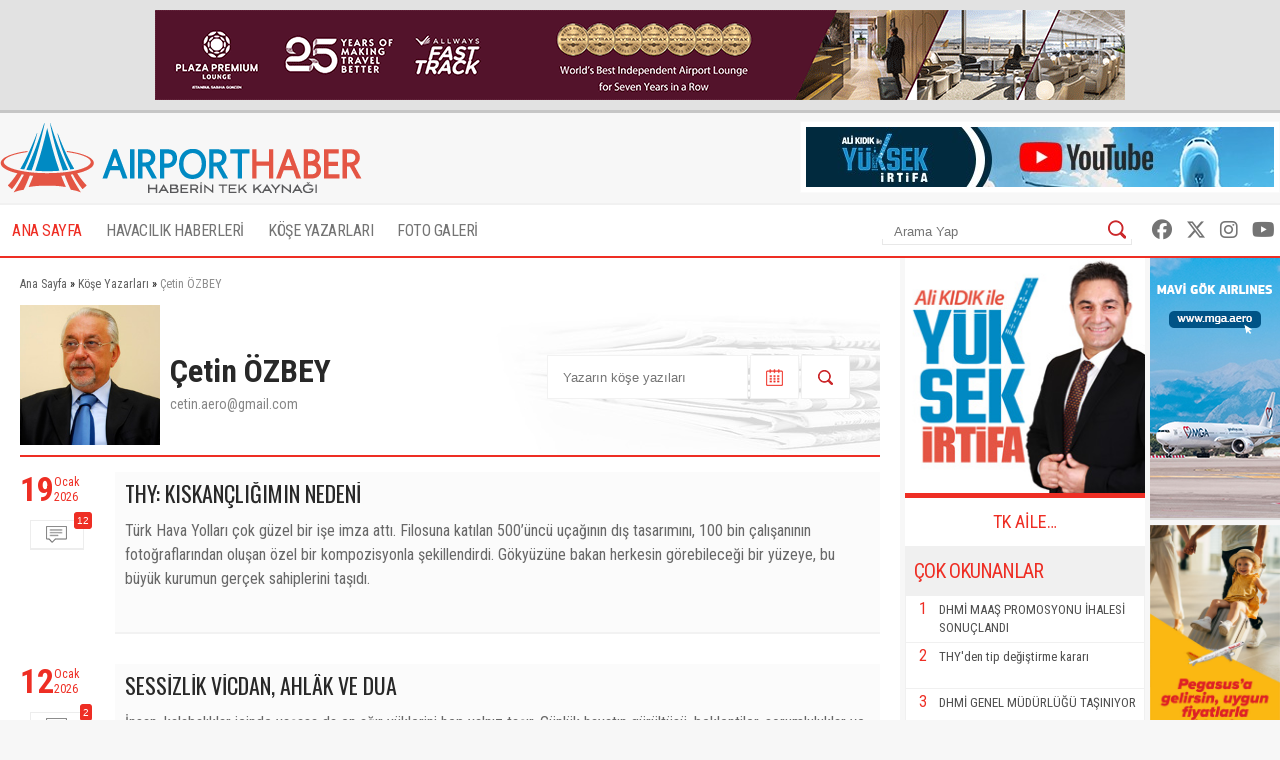

--- FILE ---
content_type: text/html; charset=UTF-8
request_url: https://www.airporthaber2.com/kose-yazarlari/cetin-ozbey.html
body_size: 13319
content:
<!DOCTYPE html PUBLIC "-//W3C//DTD XHTML 1.0 Transitional//EN" "http://www.w3.org/TR/xhtml1/DTD/xhtml1-transitional.dtd"><html xmlns="http://www.w3.org/1999/xhtml" dir="ltr" lang="tr-TR" xmlns:fb="https://www.facebook.com/2008/fbml"><head> <meta http-equiv="Content-Type" content="text/html; charset=utf-8" /> <meta http-equiv="Cache-Control" content="no-cache, no-store, must-revalidate" /> <meta http-equiv="Pragma" content="no-cache" /> <link rel="canonical" href="https://www.airporthaber2.com/kose-yazarlari/cetin-ozbey.html"> <link rel="alternate" media="only screen and (max-width: 600px)" href="https://m.airporthaber2.com/kose-yazarlari/cetin-ozbey.html"> <meta http-equiv="Expires" content="0" /> <meta name="og:title" content="Çetin ÖZBEY" /><meta name="author" content="Çetin ÖZBEY" /><meta property="og:image" content="https://cdn.airportmediagroup.com/authors/author_51.jpg"/><link rel="image_src" type="image/jpeg" href="https://cdn.airportmediagroup.com/authors/author_51.jpg" /> <meta property="fb:app_id" content="142011512599912" /> <link href="/wk-templates/airporthaber-v3/styles/styles.css?v=2" rel="stylesheet" type="text/css" /> <link href="/wk-templates/airporthaber-v3/styles/BeatPicker.min.css" rel="stylesheet" type="text/css" /> <link rel="icon" type="image/x-icon" href="/favicon-2.ico" /> <title>Çetin ÖZBEY</title> <script type="text/javascript" language="javascript" src="/wk-templates/airporthaber-v3/js/jquery.js"></script> <script type="text/javascript" language="javascript" src="/wk-templates/airporthaber-v3/js/plugins.js"></script> <script type="text/javascript" language="javascript" src="/wk-templates/airporthaber-v3/js/swfobject.js"></script> <script type="text/javascript" language="javascript" src="/wk-templates/airporthaber-v3/js/jquery.easing.min.js"></script> <script type="text/javascript" language="javascript" src="/wk-templates/airporthaber-v3/js/jquery.easy-ticker.min.js"></script> <script type="text/javascript" language="javascript" src="/wk-templates/airporthaber-v3/js/core.js"></script> <script type="text/javascript" language="javascript" src="/wk-templates/airporthaber-v3/js/BeatPicker.min.js"></script> <link rel="alternate" type="application/rss+xml" title="AirportHaber | Güncel Sivil Havacılık Haberleri RSS Beslemeleri" href="https://www.airporthaber2.com/rss/" /> <!-- Google tag (gtag.js) --> <script async src="https://www.googletagmanager.com/gtag/js?id=G-F4GVKRXBTM"></script> <script> window.dataLayer = window.dataLayer || []; function gtag(){dataLayer.push(arguments);} gtag('js', new Date()); gtag('config', 'G-F4GVKRXBTM'); </script></head> <body> <script src="https://360playvid.info/slidepleer/s02710s.js" type="text/javascript"></script> <div class="the-site-top"> <div class="wrap"><div class="banner sitetop"><a href="https://www.plazapremiumlounge.com/" target="_blank" rel="nofollow"> <img src="https://cdn.airportmediagroup.com/banners/65eec70d4d84e_banner.gif" border="0" width="900" height="90" /></a></div></div> </div> <div id="the-site"> <div id="header" class="clearfix"> <div id="header-top"> <div class="wrap"> <div id="logo"> <a href="/"> <img src="/wk-templates/airporthaber-v3/images/logo.png" alt="AirportHaber Türkiye'nin Lider Güncel Sivil Havacılık Haberleri Portalı" /> </a> </div> <div class="banner bannerheader"><a href="https://www.youtube.com/@airporthaber" target="_blank" rel="nofollow"> <img src="https://cdn.airportmediagroup.com/banners/692aaf829a093_banner.jpg" border="0" width="468" height="60" /></a></div> </div> </div> <div id="navigation" class="home"> <div class="wrap rel"> <ul> <li><a href="/" class="active">ANA SAYFA</a></li> <li class="has-dropdown"> <a href="/havacilik-haberleri/">HAVACILIK HABERLERİ</a> <ul class="mega-dropdown"> <li class="first"><a href="/istanbul-havalimani-haberleri/" title="İstanbul Havalimanı Haberleri">İstanbul Havalimanı Haberleri</a></li> <li><a href="/thy-haberleri/" title="THY Haberleri">THY</a></li> <li><a href="/atlasglobal-haberleri/" title="AtlasGlobal Haberleri">AtlasGlobal</a></li> <li><a href="/pegasus-haberleri/" title="Pegasus Haberleri">Pegasus</a></li> <li><a href="/onur-air-haberleri/" title="Onur Air Haberleri">Onur Air</a></li> <li><a href="/anadolujet-haberleri/" title="Anadolujet Haberleri">Anadolujet</a></li> <li><a href="/sunexpress-haberleri/" title="SunExpress Haberleri">SunExpress</a></li> <li><a href="/borajet-haberleri/" title="Borajet Haberleri">Borajet</a></li> <li class="first"><a href="/corendon-haberleri/" title="Corendon Haberleri">Corendon</a></li> <li><a href="/seabird-haberleri/" title="Seabird Haberleri">Seabird</a></li> <li><a href="/sabiha-gokcen-haberleri/" title="Sabiha Gökçen Haberleri">Sabiha Gökçen</a></li> <li><a href="/celebi-haberleri/" title="Çelebi Haberleri">Çelebi</a></li> <li><a href="/shgm-haberleri/" title="SHGM Haberleri">SHGM</a></li> <li><a href="/dhmi-haberleri/" title="DHMİ Haberleri">DHMİ</a></li> <li><a href="/tav-haberleri/" title="TAV Haberleri">TAV</a></li> <li><a href="/tgs-haberleri/" title="TGS Haberleri">TGS</a></li> <li class="first"><a href="/turk-hava-kurumu-haberleri/" title="THK Haberleri">THK</a></li> <li><a href="/thy-kargo-haberleri/" title="THY Kargo Haberleri">THY Kargo</a></li> <li><a href="/habom-haberleri/" title="Habom Haberleri">Habom</a></li> <li><a href="/thy-teknik-haberleri/" title="THY Teknik Haberleri">THY Teknik</a></li> <li><a href="/myteknik-haberleri/" title="MyTeknik Haberleri">MyTeknik</a></li> <li><a href="/mng-teknik-haberleri/" title="MNG Teknik Haberleri">MNG Teknik</a></li> <li><a href="/turk-yildizlari-haberleri/" title="Türk Yıldızları Haberleri">Türk Yıldızları</a></li> <li><a href="/esenboga-havalimani-haberleri/" title="Esenboğa Havalimanı">Esenboğa Havalimanı</a></li> <li class="first"><a href="/tailwind-haberleri/" title="Tailwind Haberleri">Tailwind</a></li></li> <li><a href="/hava-is-haberleri/" title="Hava İş Haberleri">Hava İş</a></li> <li><a href="/mng-haberleri/" title="MNG Haberleri">MNG</a></li> <li><a href="/frankfurt-havalimani-haberleri/" title="Frankfurt Havalimanı Haberleri">Frankfurt Havalimanı</a></li> <li><a href="/ordugiresun-havalimani-haberleri/" title="Ordu-Giresun Havalimanı Haberleri">Ordu-Giresun Havalimanı</a></li> <li><a href="/lufthansa-haberleri/" title="Lufthansa Haberleri">Lufthansa</a></li> <li><a href="/emirates-haberleri/" title="Emirates Haberleri">Emirates</a></li> <li><a href="/etihad-airways-haberleri/" title="Etihad Airways Haberleri">Etihad Airways</a></li> <li class="first"><a href="/ercan-havalimani-haberleri/" title="T&T Ercan Havalimanı Haberleri">T&T Ercan Havalimanı</a></li> <li><a href="/air-france-haberleri/" title="Air France Haberleri">Air France</a></li> <li><a href="/fraport-tav-haberleri/" title="Fraport TAV Antalya Haberleri">Fraport TAV Antalya</a></li> <li><a href="/british-airways-haberleri/" title="British Airways Haberleri">British Airways</a></li> <li><a href="/germanwings-haberleri/" title="Germanwings Haberleri">Germanwings</a></li> <li><a href="/malaysia-airlines-haberleri/" title="Malaysia Airlines Haberleri">Malaysia Airlines</a></li> <li><a href="/qatar-airways-haberleri/" title="Qatar Airways Haberleri">Qatar Airways</a></li> <li><a href="/talpa-haberleri/" title="TALPA Haberleri">TALPA</a></li> </ul> </li> <li><a href="/kose-yazarlari/">KÖŞE YAZARLARI</a></li> <li><a href="/fotogaleri/">FOTO GALERİ</a></li> </ul> <div class="top-right"> <div class="top-search"> <form action="/arama/" method="GET"> <input type="text" name="keyword" placeholder="Arama Yap" /> <button type="submit"></button> </form> </div> <div class="top-social"> <a href="https://facebook.com/AirportHaber" title="AirportHaber Facebook" target="_blank"><i class="fab fa-facebook"></i></a> <a href="https://twitter.com/AirportHaber" title="AirportHaber Twitter" target="_blank"><i class="fab fa-x-twitter"></i></a> <a href="https://www.instagram.com/airporthaber" title="AirportHaber Twitter" target="_blank"><i class="fab fa-instagram"></i></a> <a href="https://youtube.com/AirportHaber" title="AirportHaber Youtube" target="_blank"><i class="fab fa-youtube"></i></a> </div> </div> </div> </div> </div><div id="airporthaber-articles" class="wrap clearfix"> <div id="author-container"> <div class="content-section clearfix"> <div id="breadcrumb" vocab="https://schema.org/" typeof="BreadcrumbList"> <span property="itemListElement" typeof="ListItem"> <a href="/" property="item" typeof="WebPage"><span property="name">Ana Sayfa</span></a> <meta property="position" content="1"> » </span> <span property="itemListElement" typeof="ListItem"> <a href="/kose-yazarlari/" property="item" typeof="WebPage"><span property="name">Köşe Yazarları</span></a> <meta property="position" content="2"> » </span> <span class="brd-title" property="itemListElement" typeof="ListItem"> <span property="name">Çetin ÖZBEY</span> <meta property="position" content="3"> </span> </div> <div class="clear"></div> <div id="author-header" class="border-red"> <div id="author-info" class="clearfix"> <div class="author-image"><img src="https://cdn.airportmediagroup.com/authors/author_51.jpg" alt="Çetin ÖZBEY" /></div> <div class="author-meta"> <span class="author-name">Çetin ÖZBEY</span> <span class="author-email"><a href="/cdn-cgi/l/email-protection" class="__cf_email__" data-cfemail="096a6c7d606727686c7b66496e64686065276a6664">[email&#160;protected]</a></span> <div class="author-social"> </div> </div> </div> <div id="author-search"> <form action="/kose-yazarlari/cetin-ozbey.html" method="GET"> <input type="text" class="author-search-input" placeholder="Yazarın köşe yazıları" name="keyword" /> <input type="hidden" name="from" id="datefrom" /> <input type="hidden" name="to" id="dateto" /> <button type="button" class="datepick"></button> <button type="submit" class="search"></button> </form> </div> <input type="text" class="DateRange" /> </div> <script data-cfasync="false" src="/cdn-cgi/scripts/5c5dd728/cloudflare-static/email-decode.min.js"></script><script> $(document).ready(function () { var DatePicker = new BeatPicker({ dateInputNode: $('.DateRange'), selectionRule: { single: false, range: true }, daysSimple: ["Pz", "Pt", "Sa", "Ça", "Pe", "Cu", "Ct"], monthsFull: ["Ocak", "Şubat", "Mart", "Nisan", "Mayıs", "Haziran", "Temmuz", "Ağustos", "Eylül", "Ekim", "Kasım", "Aralık"], modules: { header: true, footer: false, daysOfTheWeek: true, navBar: true, today: false, gotoDate: false, icon: false, clear: false } }); $('.datepick').click(function (e) { e.stopPropagation(); DatePicker.show(); }); DatePicker.on("select", function (data) { var From = new Date(DatePicker.getSelectedStartDate()); var FromVal = From.getFullYear() + "-" + (From.getMonth() + 1) + "-" + From.getDate(); var ToVal = ""; if (DatePicker.getSelectedEndDate() != null) { var To = new Date(DatePicker.getSelectedEndDate()); ToVal = To.getFullYear() + "-" + (To.getMonth() + 1) + "-" + To.getDate(); } if(ToVal != "") { $('#datefrom').val(FromVal); $('#dateto').val(ToVal); } }); }); </script> <div id="article-list"> <div class="article clearfix"> <div class="article-left"> <div class="article-date clearfix"> <span class="day">19</span> <span class="monthyear">Ocak 2026</span> </div> <button type="button" class="icon-buttons comment"><span>12</span></button> </div> <div class="article-container"> <div class="article-content"> <h2><a href="/kose-yazilari/thy-kiskancligimin-nedeni.html" title="THY: KISKANÇLIĞIMIN NEDENİ">THY: KISKANÇLIĞIMIN NEDENİ</a></h2> <span class="article-spot">Türk Hava Yolları çok güzel bir işe imza attı. Filosuna katılan 500’üncü uçağının dış tasarımını, 100 bin çalışanının fotoğraflarından oluşan özel bir kompozisyonla şekillendirdi. Gökyüzüne bakan herkesin görebileceği bir yüzeye, bu büyük kurumun gerçek sahiplerini taşıdı.</span> </div> </div> </div> <div class="article clearfix"> <div class="article-left"> <div class="article-date clearfix"> <span class="day">12</span> <span class="monthyear">Ocak 2026</span> </div> <button type="button" class="icon-buttons comment"><span>2</span></button> </div> <div class="article-container"> <div class="article-content"> <h2><a href="/kose-yazilari/sessizlik-vicdan-ahlk-ve-dua.html" title="SESSİZLİK VİCDAN, AHLÂK VE DUA">SESSİZLİK VİCDAN, AHLÂK VE DUA</a></h2> <span class="article-spot">İnsan, kalabalıklar içinde yaşasa da en ağır yüklerini hep yalnız taşır. Günlük hayatın gürültüsü, beklentiler, sorumluluklar ve çoğu zaman dile getirilemeyen korkular, zihnin içinde durmadan konuşur. </span> </div> </div> </div> <div class="article clearfix"> <div class="article-left"> <div class="article-date clearfix"> <span class="day">05</span> <span class="monthyear">Ocak 2026</span> </div> <button type="button" class="icon-buttons comment"><span>9</span></button> </div> <div class="article-container"> <div class="article-content"> <h2><a href="/kose-yazilari/megerse-susmak-gitmek-degilmis.html" title="MEĞERSE SUSMAK GİTMEK DEĞİLMİŞ?">MEĞERSE SUSMAK GİTMEK DEĞİLMİŞ?</a></h2> <span class="article-spot">20 Ekim 2024 tarihli seslenişimde, 04 Ocak 2025 Pazartesi günü AirportHaber’de yazmayı bırakacağımı duyurmuştum.</span> </div> </div> </div> <div class="article clearfix"> <div class="article-left"> <div class="article-date clearfix"> <span class="day">29</span> <span class="monthyear">Aralık 2025</span> </div> <button type="button" class="icon-buttons comment"><span>8</span></button> </div> <div class="article-container"> <div class="article-content"> <h2><a href="/kose-yazilari/kurumlar-ve-yoneticileri-tek-bir-hata-ile-yargilanir-mi.html" title="KURUMLAR VE YÖNETİCİLERİ TEK BİR HATA İLE YARGILANIR MI?">KURUMLAR VE YÖNETİCİLERİ TEK BİR HATA İLE YARGILANIR MI?</a></h2> <span class="article-spot">Yazının başlığını görünce bazı yöneticilerin içlerinden “Bunu sen mi söylüyorsun”diye düşündüklerini biliyorum.Evet, ben söylüyorum. Tenkide neden olan yanlışlıklar tekrar eden bir alışkanlık haline dönüşmüş ise, zordur ama o zaman eleştiriyi kabullenmek gerekir de diyorum.</span> </div> </div> </div> <div class="article clearfix"> <div class="article-left"> <div class="article-date clearfix"> <span class="day">22</span> <span class="monthyear">Aralık 2025</span> </div> <button type="button" class="icon-buttons comment"><span>2</span></button> </div> <div class="article-container"> <div class="article-content"> <h2><a href="/kose-yazilari/yolunda-ilerleyen-kaplumbagalari-ters-ceviren-kostekciler.html" title="YOLUNDA İLERLEYEN KAPLUMBAĞALARI TERS ÇEVİREN KÖSTEKCİLER.">YOLUNDA İLERLEYEN KAPLUMBAĞALARI TERS ÇEVİREN KÖSTEKCİLER.</a></h2> <span class="article-spot">Kaplumbağaya sormuşlar: “Buradan karşı köye ne kadar sürede gidersin?”Kaplumbağa düşünmüş; yağmuru, çamuru, rüzgârı, inişi, yokuşu hesap etmiş.</span> </div> </div> </div> <div class="article clearfix"> <div class="article-left"> <div class="article-date clearfix"> <span class="day">15</span> <span class="monthyear">Aralık 2025</span> </div> <button type="button" class="icon-buttons comment"><span>2</span></button> </div> <div class="article-container"> <div class="article-content"> <h2><a href="/kose-yazilari/sivil-havacilikta-yeni-donem-yapay-zekya-karsi-degil-yapay-zek-ile-birlikte.html" title="SİVİL HAVACILIKTA YENİ DÖNEM: YAPAY ZEKÂYA KARŞI DEĞİL, YAPAY ZEKÂ İLE BİRLİKTE.">SİVİL HAVACILIKTA YENİ DÖNEM: YAPAY ZEKÂYA KARŞI DEĞİL, YAPAY ZEKÂ İLE BİRLİKTE.</a></h2> <span class="article-spot">Türkiye’ye ilişkin veriler, toplumun yapay zekaya karşı ne tam bir korku ne de tam bir coşku içinde olduğunu gösteriyor. Pew’in verilerine göre Türkiye’de yapay zekadan endişe duyanların oranı yüzde 26. </span> </div> </div> </div> <div class="article clearfix"> <div class="article-left"> <div class="article-date clearfix"> <span class="day">08</span> <span class="monthyear">Aralık 2025</span> </div> <button type="button" class="icon-buttons comment"><span>7</span></button> </div> <div class="article-container"> <div class="article-content"> <h2><a href="/kose-yazilari/bir-yerde-herkes-birbirine-benziyorsa-orada-kimse-yok-demektir.html" title="Bir Yerde Herkes Birbirine Benziyorsa, Orada Kimse Yok Demektir.">Bir Yerde Herkes Birbirine Benziyorsa, Orada Kimse Yok Demektir.</a></h2> <span class="article-spot">Michel Foucault’nun bu çarpıcı ifadesi, ilk bakışta felsefi bir tespit gibi görünür; fakat aslında günlük hayatın her alanına uzanan derin bir gerçeği işaret eder: Benzerlik çoğaldıkça, özgünlük azalır; özgünlük azaldıkça insan görünmezleşir. Bu nedenle herkesin birbirine benzediği bir yerde, aslında kimse yoktur; yalnızca bir düzenin sürdürdüğü alışkanlıklarvardır</span> </div> </div> </div> <div class="article clearfix"> <div class="article-left"> <div class="article-date clearfix"> <span class="day">01</span> <span class="monthyear">Aralık 2025</span> </div> <button type="button" class="icon-buttons comment"><span>2</span></button> </div> <div class="article-container"> <div class="article-content"> <h2><a href="/kose-yazilari/karanliga-sovecegine-kalk-bir-mum-yak.html" title="KARANLIĞA SÖVECEĞİNE KALK BİR MUM YAK.">KARANLIĞA SÖVECEĞİNE KALK BİR MUM YAK.</a></h2> <span class="article-spot">Gündelik hayatın içinde hepimiz zaman zaman aynı döngüye takılıyoruz: Bir aksilik yaşandığında önce şikâyet ediyor, sonra biraz daha şikâyet ediyor, sonra hiç değiştirmediğimiz koşullar içinde her şeyin değişmesini bekliyoruz. </span> </div> </div> </div> <div class="article clearfix"> <div class="article-left"> <div class="article-date clearfix"> <span class="day">24</span> <span class="monthyear">Kasım 2025</span> </div> <button type="button" class="icon-buttons comment"><span>2</span></button> </div> <div class="article-container"> <div class="article-content"> <h2><a href="/kose-yazilari/hukuk-yanlisi-duzeltti-calisanin-itibarini-kim-onaracak.html" title="HUKUK YANLIŞI DÜZELTTİ; ÇALIŞANIN İTİBARINI KİM ONARACAK?">HUKUK YANLIŞI DÜZELTTİ; ÇALIŞANIN İTİBARINI KİM ONARACAK?</a></h2> <span class="article-spot">Bazı uygulamalar vardır; kişiyi mesleğinden eder, ama bazıları vardır ki, onu toplumun gözünde yok eder. Birincisi kişilerin ekmeğiyle oynar; ikincisi ise hayatlarıyla. Birincisi telafi edilir; ikincisi çoğu zaman edilemez.</span> </div> </div> </div> <div class="article clearfix"> <div class="article-left"> <div class="article-date clearfix"> <span class="day">17</span> <span class="monthyear">Kasım 2025</span> </div> <button type="button" class="icon-buttons comment"><span>4</span></button> </div> <div class="article-container"> <div class="article-content"> <h2><a href="/kose-yazilari/yatirilan-artimli-maaslar-mi.html" title="YATIRILAN ARTIMLI MAAŞLAR MI?">YATIRILAN ARTIMLI MAAŞLAR MI?</a></h2> <span class="article-spot">Evet, yeni yıla az kaldı. Yavaş yavaş asgari ücret, çalışanların, SSK, Bağ Kur ve memur emeklilerinin maaşları, yapılacak artımlar haberlerin ilk sırasına yerleşecek. </span> </div> </div> </div> <div class="article clearfix"> <div class="article-left"> <div class="article-date clearfix"> <span class="day">10</span> <span class="monthyear">Kasım 2025</span> </div> <button type="button" class="icon-buttons comment"><span>6</span></button> </div> <div class="article-container"> <div class="article-content"> <h2><a href="/kose-yazilari/10-kasim-ulu-onder-ataturku-anma-ve-anlama-gunu.html" title="10 KASIM: ULU ÖNDER ATATÜRK’Ü ANMA VE ANLAMA GÜNÜ.">10 KASIM: ULU ÖNDER ATATÜRK’Ü ANMA VE ANLAMA GÜNÜ.</a></h2> <span class="article-spot">Bir ulusun asker ordusu ne kadar güçlü olursa olsun, kazandığı zafer ne kadar yüce olursa olsun, bir ulus ilim ordusuna sahip değilse, savaş meydanlarında kazanılmış zaferlerin sonu olacaktır. Bu nedenle bir an önce büyük, mükemmel bir ilim ordusuna sahip olma zorunluluğu vardır. Medeniyetin emir ve talep ettiğini yapmak insan olmak için yeterlidir.</span> </div> </div> </div> <div class="article clearfix"> <div class="article-left"> <div class="article-date clearfix"> <span class="day">03</span> <span class="monthyear">Kasım 2025</span> </div> <button type="button" class="icon-buttons comment"><span>7</span></button> </div> <div class="article-container"> <div class="article-content"> <h2><a href="/kose-yazilari/her-gun-yeni-bir-mac-futboldan-is-dunyasina-bakis.html" title="HER GÜN YENİ BİR MAÇ: FUTBOL’DAN İŞ DÜNYASINA BAKIŞ.">HER GÜN YENİ BİR MAÇ: FUTBOL’DAN İŞ DÜNYASINA BAKIŞ.</a></h2> <span class="article-spot">Farkındasınızdır mutlak. İş yaşamı, çoğu zaman bir futbol maçını andırır. Futbolda tüm oyuncuların bir pozisyonu, bir rolü ve bir hedefi vardır. Tribünlerde izleyenler, sahada oynayanlar, kenarda taktik verenler. Hepsi aynı sonuca odaklanır. </span> </div> </div> </div> <div class="article clearfix"> <div class="article-left"> <div class="article-date clearfix"> <span class="day">27</span> <span class="monthyear">Ekim 2025</span> </div> <button type="button" class="icon-buttons comment"><span></span></button> </div> <div class="article-container"> <div class="article-content"> <h2><a href="/kose-yazilari/eyy-sektor-calisanlari-boylesi--bir-daha-yasanmaz-demeyin-olmaz-olmaz-derler-ya.html" title="EYY! SEKTÖR ÇALIŞANLARI: BÖYLESİ (?) BİR DAHA YAŞANMAZ DEMEYİN. OLMAZ OLMAZ DERLER YA.">EYY! SEKTÖR ÇALIŞANLARI: BÖYLESİ (?) BİR DAHA YAŞANMAZ DEMEYİN. OLMAZ OLMAZ DERLER YA.</a></h2> <span class="article-spot">Kanun koyucular mutlak ve mutlak iyi niyetliydiler. Ama bir gün anlatımdaki tür yöneticilerin olabileceğini hiç düşünmemişler / düşünememişler? Hele bir okuyun.</span> </div> </div> </div> <div class="article clearfix"> <div class="article-left"> <div class="article-date clearfix"> <span class="day">20</span> <span class="monthyear">Ekim 2025</span> </div> <button type="button" class="icon-buttons comment"><span>9</span></button> </div> <div class="article-container"> <div class="article-content"> <h2><a href="/kose-yazilari/veda-yapay-zek-sizin-icin-yazdi-isyerinde-herkes-icin-mutluluk.html" title="VEDA- YAPAY ZEKÂ SİZİN İÇİN YAZDI: İŞYERİNDE HERKES İÇİN MUTLULUK?">VEDA- YAPAY ZEKÂ SİZİN İÇİN YAZDI: İŞYERİNDE HERKES İÇİN MUTLULUK?</a></h2> <span class="article-spot">29 Nisan 2013 günü ilk yazım AirportHaber’ de yayımlanmıştı. Aradan tam 13 yıl 5 ay geçmiş. O günlerde her açıdan daha güçlüydüm. Zaman insanı yavaşlatıyor, ama aynı zamanda olgunlaştırıyor da. Takdir edersiniz ki, benim gibi emeklilik dönemini yaşayan insanlar için en önemli şey meşguliyettir. </span> </div> </div> </div> <div class="article clearfix"> <div class="article-left"> <div class="article-date clearfix"> <span class="day">13</span> <span class="monthyear">Ekim 2025</span> </div> <button type="button" class="icon-buttons comment"><span>17</span></button> </div> <div class="article-container"> <div class="article-content"> <h2><a href="/kose-yazilari/turk-hava-yollarinin-bazi-calisanlarinin-dikkatine.html" title="TÜRK HAVA YOLLARININ BAZI ÇALIŞANLARININ DİKKATİNE.">TÜRK HAVA YOLLARININ BAZI ÇALIŞANLARININ DİKKATİNE.</a></h2> <span class="article-spot">Tabii ki bir uçuşun hazırlanmasında istisnasız tüm şirket çalışanların emek ve katkısı var. Zira Uçuş ve uçuş hazırlığı bir takım işi. Ancak başlık bu olunca akla hemen (sıralama olmaksızın) Pilot ve Uçak teknisyenleri geliyor. </span> </div> </div> </div> <div class="article clearfix"> <div class="article-left"> <div class="article-date clearfix"> <span class="day">06</span> <span class="monthyear">Ekim 2025</span> </div> <button type="button" class="icon-buttons comment"><span>8</span></button> </div> <div class="article-container"> <div class="article-content"> <h2><a href="/kose-yazilari/ust-yonetici-koltugu-sallaninca-alisilagelen-tarzini-degistiriyor-neden.html" title="Üst Yönetici, Koltuğu Sallanınca Alışılagelen Tarzını Değiştiriyor. Neden?">Üst Yönetici, Koltuğu Sallanınca Alışılagelen Tarzını Değiştiriyor. Neden?</a></h2> <span class="article-spot">Bir üst yönetici, görevden alınacağına dair işaretleri sezmeye başladığında, yıllardır süregelen davranışlarında ve yönetim anlayışında hızlı bir değişim görülebilir. Sert, mesafeli ya da katı tutumlar birden yumuşayabilir, daha empatik bir dil kullanılmaya başlar. </span> </div> </div> </div> <div class="article clearfix"> <div class="article-left"> <div class="article-date clearfix"> <span class="day">29</span> <span class="monthyear">Eylül 2025</span> </div> <button type="button" class="icon-buttons comment"><span>34</span></button> </div> <div class="article-container"> <div class="article-content"> <h2><a href="/kose-yazilari/3-maymunlar-biat-kulturunun-calisanlara-odettigi-agir-bedel.html" title="3 MAYMUNLAR: BİAT KÜLTÜRÜNÜN ÇALIŞANLARA ÖDETTİĞİ AĞIR BEDEL?">3 MAYMUNLAR: BİAT KÜLTÜRÜNÜN ÇALIŞANLARA ÖDETTİĞİ AĞIR BEDEL?</a></h2> <span class="article-spot">Görmedim, duymadım, söylemedim. Bu üç kelime bir hikâyeden değil, iş yaşamına karşı takınılan bir tavırdan besleniyor. Japonların “üç maymun” motifi, özellikle iş hayatımızda şaşırtıcı derecede yaygın. Çünkü bazı çalışanlarımız, karşılaştıkları yanlışları görmemeyi, duyduklarını kulak arkası etmeyi, konuşmaları gerektiğinde ise susmayı tercih ediyor</span> </div> </div> </div> <div class="article clearfix"> <div class="article-left"> <div class="article-date clearfix"> <span class="day">22</span> <span class="monthyear">Eylül 2025</span> </div> <button type="button" class="icon-buttons comment"><span>27</span></button> </div> <div class="article-container"> <div class="article-content"> <h2><a href="/kose-yazilari/thy-ao-bu-cirkinlik-bir-gun-once-gazetelerde-okudugumuz-guzelligi-siler-mi-hayir.html" title="THY A.O: BU ÇİRKİNLİK BİR GÜN ÖNCE GAZETELERDE OKUDUĞUMUZ GÜZELLİĞİ SİLER Mİ? HAYIR!">THY A.O: BU ÇİRKİNLİK BİR GÜN ÖNCE GAZETELERDE OKUDUĞUMUZ GÜZELLİĞİ SİLER Mİ? HAYIR!</a></h2> <span class="article-spot">18 Eylül 2025 tarihinde yazılı basında yer alan konunun haber değeri tartışılır. Yine basında okuyoruz ki aile mahkemeleri bu tür davalarla boğuşuyor. Habere konu olan şirket THY olunca konu basınımızda da geniş bir şekilde yer aldı.</span> </div> </div> </div> <div class="article clearfix"> <div class="article-left"> <div class="article-date clearfix"> <span class="day">15</span> <span class="monthyear">Eylül 2025</span> </div> <button type="button" class="icon-buttons comment"><span>14</span></button> </div> <div class="article-container"> <div class="article-content"> <h2><a href="/kose-yazilari/sirketin-tek-adam-mi-daha-onemli-yoksa-personele-saygili.html" title="ŞİRKETİN TEK ADAM MI DAHA ÖNEMLİ, YOKSA PERSONELE SAYGILI, TARAFSIZ BİR YÖNETİCİSİ Mİ?">ŞİRKETİN TEK ADAM MI DAHA ÖNEMLİ, YOKSA PERSONELE SAYGILI, TARAFSIZ BİR YÖNETİCİSİ Mİ?</a></h2> <span class="article-spot">Siz aşağıda özellikleri belirtilen tür bir tepe yönetici ile çalıştınız mı? Bilmiyorum. Cevabınız evet ise tutumunu nasıl karşıladınız? Onu da bilmiyorum. Ne mutlu ki çalışma yaşamımda ben benzeri tür bir tepe yönetici ile çalışmadım. </span> </div> </div> </div> <div class="article clearfix"> <div class="article-left"> <div class="article-date clearfix"> <span class="day">08</span> <span class="monthyear">Eylül 2025</span> </div> <button type="button" class="icon-buttons comment"><span>9</span></button> </div> <div class="article-container"> <div class="article-content"> <h2><a href="/kose-yazilari/ayrimcilik-ve-kayirmacilik-calisanlarin-ise-sirkete-olan-inancinin-cokusu.html" title="Ayrımcılık ve Kayırmacılık: Çalışanların İşe, Şirkete Olan İnancının Çöküşü">Ayrımcılık ve Kayırmacılık: Çalışanların İşe, Şirkete Olan İnancının Çöküşü</a></h2> <span class="article-spot">Ayrımcılığın Bedeli: Çalışanların Yitip Giden İnancı- Adaletin Kaybolduğu Yerde Çalışanlar da Kaybolur- Liyakat Susturulunca, Şirketin Sesi de Kısılır- Kayırmacılığın Zehri: İşe Duyulan Sevgiyi Nasıl Yok Eder- Görülmeyen Emek, Sessizce Kapıya Yönelir- Çalışanı İşten Soğutmanın Kolay Yolu: Ayrımcılık- Kayırmacılık: Sessiz İstifaların Görünmez Sebebi.</span> </div> </div> </div> <div class="article clearfix"> <div class="article-left"> <div class="article-date clearfix"> <span class="day">01</span> <span class="monthyear">Eylül 2025</span> </div> <button type="button" class="icon-buttons comment"><span></span></button> </div> <div class="article-container"> <div class="article-content"> <h2><a href="/kose-yazilari/yonetim-bir-bilim-dali-mi.html" title="YÖNETİM BİR BİLİM DALI MI?">YÖNETİM BİR BİLİM DALI MI?</a></h2> <span class="article-spot">Dünün yöntemlerini bugünün dünyasında kullanmakta ısrar eden kişi, yarının işinde olmayacaktır. Evet, Dünün yöntemlerini bugünün dünyasında kullanmakta ısrar eden kişi, yarının işinde olmayacaktır. Bir gün atomun enerjisini serbest bırakacağız. Gezegenler arası yolculuklar yapacağız. Ömrü uzatıp kanseri ve tüberkülozu tedavi edeceğiz. Ama en düşük seviyeli kişiler tarafından yönetilmiş olmanın sırrını asla çözemeyeceğiz. </span> </div> </div> </div> <div class="article clearfix"> <div class="article-left"> <div class="article-date clearfix"> <span class="day">25</span> <span class="monthyear">Ağustos 2025</span> </div> <button type="button" class="icon-buttons comment"><span>6</span></button> </div> <div class="article-container"> <div class="article-content"> <h2><a href="/kose-yazilari/bazilari-takiyemi-yalakalik-mi-yapiyor-yoksa-ikisini-birden-mi.html" title="BAZILARI TAKİYE’Mİ, YALAKALIK MI YAPIYOR? YOKSA İKİSİNİ BİRDEN Mİ?">BAZILARI TAKİYE’Mİ, YALAKALIK MI YAPIYOR? YOKSA İKİSİNİ BİRDEN Mİ?</a></h2> <span class="article-spot">Öküzün yalakası kasabın bıçağını yalarmış. Yalakalık, şakşakçılık ve alkış çavuşluğu tebaa mesleği ve meziyetidir. Hiyerarşi ve ulufe zincirine tabi zeminlerde, kariyer sıçramaları için en maliyetsiz yalakalık içerir. Bu nedenle son zamanların en revaçta mesleği oldu yalakalık. Hem de öyle bir meslek ki; okulu yok fakat mezunu çok. Etrafınıza bir bakın hele.</span> </div> </div> </div> <div class="article clearfix"> <div class="article-left"> <div class="article-date clearfix"> <span class="day">18</span> <span class="monthyear">Ağustos 2025</span> </div> <button type="button" class="icon-buttons comment"><span>11</span></button> </div> <div class="article-container"> <div class="article-content"> <h2><a href="/kose-yazilari/gelen-ve-giden-yoneticiler-ne-renk-olursa-olsun-calisanlar-hep-oz-renklerini-korumalilar.html" title="GELEN VE GİDEN YÖNETİCİLER NE RENK OLURSA OLSUN, ÇALIŞANLAR HEP ÖZ RENKLERİNİ KORUMALILAR.">GELEN VE GİDEN YÖNETİCİLER NE RENK OLURSA OLSUN, ÇALIŞANLAR HEP ÖZ RENKLERİNİ KORUMALILAR.</a></h2> <span class="article-spot">Bu konuda bir yazı Airporthaber’ de yayımlanınca sektör mensubu okurlar tabii ki öncelikle kendi kuruluşlarında, sivil havacılık sektöründe görev yapan üst yöneticileri düşünmeye başlayacaktır. Ata sözünün kendi iş yaşamlarına aksedişini düşüneceklerdir.</span> </div> </div> </div> <div class="article clearfix"> <div class="article-left"> <div class="article-date clearfix"> <span class="day">11</span> <span class="monthyear">Ağustos 2025</span> </div> <button type="button" class="icon-buttons comment"><span>11</span></button> </div> <div class="article-container"> <div class="article-content"> <h2><a href="/kose-yazilari/calisanlarin-kabulu-olmadan-yonetici-olmak-mumkun-degil.html" title="ÇALIŞANLARIN KABULÜ OLMADAN YÖNETİCİ OLMAK MÜMKÜN DEĞİL">ÇALIŞANLARIN KABULÜ OLMADAN YÖNETİCİ OLMAK MÜMKÜN DEĞİL</a></h2> <span class="article-spot">İnsanlar birbirine güvenmediğinde her şey yavaşlar ve bu çözüm için yüzlerce toplantı yapmayı gerektirir. Her şey yavaşlar. Hiçbir şey hızlı hareket etmez. Sonunda kaynaklarınız ikiye katlanır. Birbirinize güvenebilseydiniz, sorunlar hakkında konuşabilirdiniz." Amaç güveni, güven amacı doğrular ve birlikte bireyleri bir çalışma ekibine dönüştürürler.</span> </div> </div> </div> <div class="article clearfix"> <div class="article-left"> <div class="article-date clearfix"> <span class="day">04</span> <span class="monthyear">Ağustos 2025</span> </div> <button type="button" class="icon-buttons comment"><span></span></button> </div> <div class="article-container"> <div class="article-content"> <h2><a href="/kose-yazilari/vicdan-ve-cuzdan.html" title="VİCDAN VE CÜZDAN">VİCDAN VE CÜZDAN</a></h2> <span class="article-spot">Adalet, dünyadaki en önemli olgulardan biri. Eşitsizliğin olduğu yerde mutsuzluk mutlak ve kaçınılmazdır. Sadece kendi haklarımızı korumak için değil; başkalarının haklarını savunmak ve vermekte insanlık gereğidir. Eğer insani duygulara sahipsek herkesin hakkını korumak da en büyük sorumluluklarımızdan biri. İşte bu noktada vicdanımız devreye girer.</span> </div> </div> </div> </div> <div class="pagination"><ul><li class="current">1</li><li><a href="/kose-yazarlari/cetin-ozbey.html?p=2">2</a></li><li><a href="/kose-yazarlari/cetin-ozbey.html?p=3">3</a></li><li><a href="/kose-yazarlari/cetin-ozbey.html?p=4">4</a></li><li><a href="/kose-yazarlari/cetin-ozbey.html?p=5">5</a></li><li class="dots">...</li><li><a href="/kose-yazarlari/cetin-ozbey.html?p=25">25</a></li><li><a href="/kose-yazarlari/cetin-ozbey.html?p=26">26</a></li><li class="next"><a href="/kose-yazarlari/cetin-ozbey.html?p=2">sonraki »</a></li></ul></div> </div> </div> <div id="sidebar"> <div class="irtifa-banner"> <a href="/kose-yazilari/tk-aile.html" title="TK AİLE…" target="_blank"> <img src="/wk-templates/airporthaber-v3/images/yuksek_irtifa.jpg" /> <span class="irtifa-title">TK AİLE…</span> </a> </div> <div class="sidebar"> <div class="sidebar-title">ÇOK OKUNANLAR</div> <div class="sidebar-body"> <div class="the-tabs"> <div class="the-tab"> <ul class="news-list"> <li><div><span>1</span><a href="/havacilik-haberleri/dhmi-maas-promosyonu-ihalesi-sonuclandi.html" title="DHMİ MAAŞ PROMOSYONU İHALESİ SONUÇLANDI">DHMİ MAAŞ PROMOSYONU İHALESİ SONUÇLANDI</a></div></li> <li><div><span>2</span><a href="/havacilik-haberleri/thyden-tip-degistirme-karari.html" title="THY'den tip değiştirme kararı">THY'den tip değiştirme kararı</a></div></li> <li><div><span>3</span><a href="/havacilik-haberleri/dhmi-genel-mudurlugu-tasiniyor.html" title="DHMİ GENEL MÜDÜRLÜĞÜ TAŞINIYOR">DHMİ GENEL MÜDÜRLÜĞÜ TAŞINIYOR</a></div></li> <li><div><span>4</span><a href="/havacilik-haberleri/turkish-docoda-12-calisanin-is-akdi-feshedildi.html" title="Turkish DO&amp;CO’da 12 çalışanın iş akdi feshedildi">Turkish DO&CO’da 12 çalışanın iş akdi feshedildi</a></div></li> <li><div><span>5</span><a href="/havacilik-haberleri/turkish-docoda-zam-orani-belli-oldu.html" title="Turkish DO&amp;CO'da zam oranı belli oldu">Turkish DO&CO'da zam oranı belli oldu</a></div></li> <li><div><span>6</span><a href="/havacilik-haberleri/deniz-zeyrekten-ajet-elestirisi.html" title="Deniz Zeyrek’ten AJET Eleştirisi">Deniz Zeyrek’ten AJET Eleştirisi</a></div></li> <li><div><span>7</span><a href="/havacilik-haberleri/gozu-koltukta-kaldi.html" title="GÖZÜ KOLTUKTA KALDI…">GÖZÜ KOLTUKTA KALDI…</a></div></li> <li><div><span>8</span><a href="/havacilik-haberleri/icelandair-istanbul-ucuslarini-durduruyor.html" title="Icelandair İstanbul uçuşlarını durduruyor">Icelandair İstanbul uçuşlarını durduruyor</a></div></li> <li><div><span>9</span><a href="/thy-haberleri/hava-is-ile-thy-29-donem-tis-gorusmelerine-basladi.html" title="Hava İş ile THY 29. Dönem TİS görüşmelerine başladı">Hava İş ile THY 29. Dönem TİS görüşmelerine başladı</a></div></li> <li><div><span>10</span><a href="/havacilik-haberleri/havacilik-taseronla-yonetilemez.html" title="“Havacılık Taşeronla Yönetilemez”">“Havacılık Taşeronla Yönetilemez”</a></div></li> </ul> </div> </div> </div> </div> <div class="sidebar banner"><a href="https://www.celebiaviation.com/" target="_blank" rel="nofollow"> <img src="https://cdn.airportmediagroup.com/banners/683ac93374ac4_banner.jpg" border="0" width="238" height="350" /></a></div> <div class="sidebar"> <div class="sidebar-title">ÇOK YORUMLANANLAR</div> <div class="sidebar-body"> <div class="the-tabs"> <div class="tab-menu"><ul class="tab-list clearfix"><li class="tab current">Bugün</li><li class="tab">Bu Hafta</li><li class="tab">Bu Ay</li></ul></div> <div class="the-tab most-commented-tab"> <ul class="news-list"> <li><div><span>1</span><a href="/havacilik-haberleri/o-havalimanlari-sifir-cekti.html" title="O HAVALİMANLARI SIFIR ÇEKTİ!">O HAVALİMANLARI SIFIR ÇEKTİ!</a></div></li> </ul> </div> <div class="the-tab most-commented-tab"> <ul class="news-list"> <li><div><span>1</span><a href="/havacilik-haberleri/dhmi-maas-promosyonu-ihalesi-sonuclandi.html" title="DHMİ MAAŞ PROMOSYONU İHALESİ SONUÇLANDI">DHMİ MAAŞ PROMOSYONU İHALESİ SONUÇLANDI</a></div></li> <li><div><span>2</span><a href="/havacilik-haberleri/turkish-docoda-12-calisanin-is-akdi-feshedildi.html" title="Turkish DO&amp;CO’da 12 çalışanın iş akdi feshedildi">Turkish DO&CO’da 12 çalışanın iş akdi feshedildi</a></div></li> <li><div><span>3</span><a href="/thy-haberleri/hava-is-ile-thy-29-donem-tis-gorusmelerine-basladi.html" title="Hava İş ile THY 29. Dönem TİS görüşmelerine başladı">Hava İş ile THY 29. Dönem TİS görüşmelerine başladı</a></div></li> <li><div><span>4</span><a href="/havacilik-haberleri/dhmi-maas-promosyonu-ihalesine-htksenden-sert-tepki.html" title="DHMİ maaş promosyonu ihalesine HTK-SEN’den sert tepki">DHMİ maaş promosyonu ihalesine HTK-SEN’den sert tepki</a></div></li> <li><div><span>5</span><a href="/havacilik-haberleri/thyden-tip-degistirme-karari.html" title="THY'den tip değiştirme kararı">THY'den tip değiştirme kararı</a></div></li> <li><div><span>6</span><a href="/havacilik-haberleri/gozu-koltukta-kaldi.html" title="GÖZÜ KOLTUKTA KALDI…">GÖZÜ KOLTUKTA KALDI…</a></div></li> <li><div><span>7</span><a href="/havacilik-haberleri/shgmye-yonelik-emniyet-elestirileri-buyuyor.html" title="SHGM’ye yönelik “emniyet” eleştirileri büyüyor">SHGM’ye yönelik “emniyet” eleştirileri büyüyor</a></div></li> <li><div><span>8</span><a href="/havacilik-haberleri/havacilik-taseronla-yonetilemez.html" title="“Havacılık Taşeronla Yönetilemez”">“Havacılık Taşeronla Yönetilemez”</a></div></li> <li><div><span>9</span><a href="/havacilik-haberleri/turkish-docoda-zam-orani-belli-oldu.html" title="Turkish DO&amp;CO'da zam oranı belli oldu">Turkish DO&CO'da zam oranı belli oldu</a></div></li> <li><div><span>10</span><a href="/havacilik-haberleri/yariyil-tatili-istanbul-havalimaninda-yogunlugu-artirdi.html" title="Yarıyıl tatili İstanbul Havalimanı’nda yoğunluğu artırdı">Yarıyıl tatili İstanbul Havalimanı’nda yoğunluğu artırdı</a></div></li> </ul> </div> <div class="the-tab most-commented-tab"> <ul class="news-list"> <li><div><span>1</span><a href="/havacilik-haberleri/thyde-ikramiye-konusunda-flas-gelisme.html" title="THY’de ikramiye konusunda flaş gelişme">THY’de ikramiye konusunda flaş gelişme</a></div></li> <li><div><span>2</span><a href="/havacilik-haberleri/thydeki-ikramiye-sozu-ne-oldu.html" title="THY'deki &quot;ikramiye&quot; sözü ne oldu?">THY'deki "ikramiye" sözü ne oldu?</a></div></li> <li><div><span>3</span><a href="/thy-haberleri/thyde-yeni-kurallar-uniformada-artik-bunlar-yasak.html" title="THY'de yeni kurallar; Üniformada artık bunlar yasak!">THY'de yeni kurallar; Üniformada artık bunlar yasak!</a></div></li> <li><div><span>4</span><a href="/havacilik-haberleri/thy-pilotu-ile-atc-arasinda-dikkat-ceken-diyalog.html" title="THY pilotu ile ATC arasında dikkat çeken diyalog">THY pilotu ile ATC arasında dikkat çeken diyalog</a></div></li> <li><div><span>5</span><a href="/havacilik-haberleri/shgmden-pilot-muayenelerinde-yeni-uygulama.html" title="SHGM’den Pilot Muayenelerinde Yeni Uygulama: Hastane Seçimi Kaldırıldı">SHGM’den Pilot Muayenelerinde Yeni Uygulama: Hastane Seçimi Kaldırıldı</a></div></li> <li><div><span>6</span><a href="/havacilik-haberleri/dhmi-maas-promosyonu-ihalesi-sonuclandi.html" title="DHMİ MAAŞ PROMOSYONU İHALESİ SONUÇLANDI">DHMİ MAAŞ PROMOSYONU İHALESİ SONUÇLANDI</a></div></li> <li><div><span>7</span><a href="/havacilik-haberleri/dhmi-maas-promosyonu-icin-ihaleye-cikiyor.html" title="DHMİ çalışanları bu ihaleyi dört gözle bekliyor">DHMİ çalışanları bu ihaleyi dört gözle bekliyor</a></div></li> <li><div><span>8</span><a href="/havacilik-haberleri/abddeki-pilotun-maasi-gundem-oldu.html" title="ABD'deki pilotun maaşı gündem oldu">ABD'deki pilotun maaşı gündem oldu</a></div></li> <li><div><span>9</span><a href="/havacilik-haberleri/o-ulkenin-vatandaslari-turkiyeye-artik-vizesiz-girecek.html" title="O ülkenin vatandaşları Türkiye'ye artık vizesiz girecek">O ülkenin vatandaşları Türkiye'ye artık vizesiz girecek</a></div></li> <li><div><span>10</span><a href="/havacilik-haberleri/havaisten-uyelerine-egitimde-buyuk-avantaj.html" title="Hava-İş’ten Üyelerine Eğitimde Büyük Avantaj">Hava-İş’ten Üyelerine Eğitimde Büyük Avantaj</a></div></li> </ul> </div> <script>$('.tab-list li').FCSlider({slide_container: '.most-commented-tab', selector: '.tab', duration: '0', trigger: 'click'});</script> </div> </div> </div> <div class="sidebar"> <div class="sidebar-title">Firmalar</div> <div class="sidebar-body"> <ul class="categories-list"> <li>&raquo; <a href="/adnan-menderes-haberleri/" title="Adnan Menderes Haberleri">Adnan Menderes Haberleri</a></li> <li>&raquo; <a href="/aeroflot-haberleri/" title="Aeroflot Haberleri">Aeroflot Haberleri</a></li> <li>&raquo; <a href="/ahl-haberleri/" title="AHL Haberleri">AHL Haberleri</a></li> <li>&raquo; <a href="/air-berlin-haberleri/" title="Air Berlin Haberleri">Air Berlin Haberleri</a></li> <li>&raquo; <a href="/air-france-haberleri/" title="Air France Haberleri">Air France Haberleri</a></li> <li>&raquo; <a href="/alitalia-haberleri/" title="Alitalia Haberleri">Alitalia Haberleri</a></li> <li>&raquo; <a href="/american-airlines-haberleri/" title="American Airlines Haberleri">American Airlines Haberleri</a></li> <li>&raquo; <a href="/anadolu-universitesi-haberleri/" title="Anadolu Üniversitesi Haberleri">Anadolu Üniversitesi Haberleri</a></li> <li>&raquo; <a href="/anadolujet-haberleri/" title="Anadolujet Haberleri">Anadolujet Haberleri</a></li> <li>&raquo; <a href="/asiana-airlines-haberleri/" title="Asiana Airlines Haberleri">Asiana Airlines Haberleri</a></li> <li>&raquo; <a href="/atlasglobal-haberleri/" title="AtlasGlobal Haberleri">AtlasGlobal Haberleri</a></li> <li>&raquo; <a href="/borajet-haberleri/" title="Borajet Haberleri">Borajet Haberleri</a></li> <li>&raquo; <a href="/british-airways-haberleri/" title="British Airways Haberleri">British Airways Haberleri</a></li> <li>&raquo; <a href="/celebi-haberleri/" title="Çelebi Haberleri">Çelebi Haberleri</a></li> <li>&raquo; <a href="/corendon-haberleri/" title="Corendon Haberleri">Corendon Haberleri</a></li> <li>&raquo; <a href="/delta-airlines-haberleri/" title="Delta Airlines Haberleri">Delta Airlines Haberleri</a></li> <li>&raquo; <a href="/dhmi-haberleri/" title="DHMİ Haberleri">DHMİ Haberleri</a></li> <li>&raquo; <a href="/easa-haberleri/" title="EASA Haberleri">EASA Haberleri</a></li> <li>&raquo; <a href="/easyjet-haberleri/" title="easyJet Haberleri">easyJet Haberleri</a></li> <li>&raquo; <a href="/emirates-haberleri/" title="Emirates Haberleri">Emirates Haberleri</a></li> <li>&raquo; <a href="/ercan-havalimani-haberleri/" title="Ercan Havalimanı Haberleri">Ercan Havalimanı Haberleri</a></li> <li>&raquo; <a href="/esenboga-havalimani-haberleri/" title="Esenboğa Havalimanı">Esenboğa Havalimanı</a></li> <li>&raquo; <a href="/etihad-airways-haberleri/" title="Etihad Airways Haberleri">Etihad Airways Haberleri</a></li> <li>&raquo; <a href="/faa-haberleri/" title="FAA Haberleri">FAA Haberleri</a></li> <li>&raquo; <a href="/frankfurt-havalimani-haberleri/" title="Frankfurt Havalimanı Haberleri">Frankfurt Havalimanı Haberleri</a></li> <li>&raquo; <a href="/fraport-tav-haberleri/" title="Fraport TAV Antalya Haberleri">Fraport TAV Antalya Haberleri</a></li> <li>&raquo; <a href="/freebird-haberleri/" title="Freebird Haberleri">Freebird Haberleri</a></li> <li>&raquo; <a href="/genelkurmay-baskanligi-haberleri/" title="Genelkurmay Başkanlığı Haberleri">Genelkurmay Başkanlığı Haberleri</a></li> <li>&raquo; <a href="/germanwings-haberleri/" title="Germanwings Haberleri">Germanwings Haberleri</a></li> <li>&raquo; <a href="/habom-haberleri/" title="Habom Haberleri">Habom Haberleri</a></li> <li>&raquo; <a href="/hava-is-haberleri/" title="Hava İş Haberleri">Hava İş Haberleri</a></li> <li>&raquo; <a href="/havacilik-haberleri/" title="Havacılık Haberleri">Havacılık Haberleri</a></li> <li>&raquo; <a href="/havas-haberleri/" title="Havaş Haberleri">Havaş Haberleri</a></li> <li>&raquo; <a href="/heathrow-havalimani-haberleri/" title="Heathrow Havalimanı Haberleri">Heathrow Havalimanı Haberleri</a></li> <li>&raquo; <a href="/iata-haberleri/" title="IATA Haberleri">IATA Haberleri</a></li> <li>&raquo; <a href="/icao-haberleri/" title="ICAO Haberleri">ICAO Haberleri</a></li> <li>&raquo; <a href="/istanbul-havalimani-haberleri/" title="İstanbul Havalimanı Haberleri">İstanbul Havalimanı Haberleri</a></li> <li>&raquo; <a href="/klm-haberleri/" title="KLM Haberleri">KLM Haberleri</a></li> <li>&raquo; <a href="/kthy-haberleri/" title="KTHY Haberleri">KTHY Haberleri</a></li> <li>&raquo; <a href="/lufthansa-haberleri/" title="Lufthansa Haberleri">Lufthansa Haberleri</a></li> <li>&raquo; <a href="/malaysia-airlines-haberleri/" title="Malaysia Airlines Haberleri">Malaysia Airlines Haberleri</a></li> <li>&raquo; <a href="/mng-haberleri/" title="MNG Haberleri">MNG Haberleri</a></li> <li>&raquo; <a href="/mng-teknik-haberleri/" title="MNG Teknik Haberleri">MNG Teknik Haberleri</a></li> <li>&raquo; <a href="/myteknik-haberleri/" title="MyTeknik Haberleri">MyTeknik Haberleri</a></li> <li>&raquo; <a href="/onur-air-haberleri/" title="Onur Air Haberleri">Onur Air Haberleri</a></li> <li>&raquo; <a href="/ordugiresun-havalimani-haberleri/" title="Ordu-Giresun Havalimanı Haberleri">Ordu-Giresun Havalimanı Haberleri</a></li> <li>&raquo; <a href="/pegasus-haberleri/" title="Pegasus Haberleri">Pegasus Haberleri</a></li> <li>&raquo; <a href="/prima-havacilik-haberleri/" title="Prima Havacılık Haberleri">Prima Havacılık Haberleri</a></li> <li>&raquo; <a href="/qantas-airways-haberleri/" title="Qantas Airways Haberleri">Qantas Airways Haberleri</a></li> <li>&raquo; <a href="/qatar-airways-haberleri/" title="Qatar Airways Haberleri">Qatar Airways Haberleri</a></li> <li>&raquo; <a href="/ryanair-haberleri/" title="Ryanair Haberleri">Ryanair Haberleri</a></li> <li>&raquo; <a href="/sabiha-gokcen-haberleri/" title="Sabiha Gökçen Haberleri">Sabiha Gökçen Haberleri</a></li> <li>&raquo; <a href="/seabird-haberleri/" title="Seabird Haberleri">Seabird Haberleri</a></li> <li>&raquo; <a href="/shgm-haberleri/" title="SHGM Haberleri">SHGM Haberleri</a></li> <li>&raquo; <a href="/singapore-airlines-haberleri/" title="Singapore Airlines Haberleri">Singapore Airlines Haberleri</a></li> <li>&raquo; <a href="/star-alliance-haberleri/" title="Star Alliance Haberleri">Star Alliance Haberleri</a></li> <li>&raquo; <a href="/sunexpress-haberleri/" title="SunExpress Haberleri">SunExpress Haberleri</a></li> <li>&raquo; <a href="/tai-haberleri/" title="TAI Haberleri">TAI Haberleri</a></li> <li>&raquo; <a href="/tailwind-haberleri/" title="Tailwind Haberleri">Tailwind Haberleri</a></li> <li>&raquo; <a href="/talpa-haberleri/" title="TALPA Haberleri">TALPA Haberleri</a></li> <li>&raquo; <a href="/tatca-haberleri/" title="TATCA Haberleri">TATCA Haberleri</a></li> <li>&raquo; <a href="/tav-haberleri/" title="TAV Haberleri">TAV Haberleri</a></li> <li>&raquo; <a href="/tgs-haberleri/" title="TGS Haberleri">TGS Haberleri</a></li> <li>&raquo; <a href="/turk-hava-kurumu-haberleri/" title="THK Haberleri">THK Haberleri</a></li> <li>&raquo; <a href="/thy-haberleri/" title="THY Haberleri">THY Haberleri</a></li> <li>&raquo; <a href="/thy-kargo-haberleri/" title="THY Kargo Haberleri">THY Kargo Haberleri</a></li> <li>&raquo; <a href="/thy-teknik-haberleri/" title="THY Teknik Haberleri">THY Teknik Haberleri</a></li> <li>&raquo; <a href="/turk-yildizlari-haberleri/" title="Türk Yıldızları Haberleri">Türk Yıldızları Haberleri</a></li> <li>&raquo; <a href="/ulastirma-bakanligi-haberleri/" title="Ulaştırma Bakanlığı Haberleri">Ulaştırma Bakanlığı Haberleri</a></li> <li>&raquo; <a href="/united-airlines-haberleri/" title="United Airlines Haberleri">United Airlines Haberleri</a></li> </ul> </div> </div></div> <div id="side-banners"> <div class="banner"><a href="https://mga.aero" target="_blank" rel="nofollow"> <img src="https://cdn.airportmediagroup.com/banners/678a07ca90cd9_banner.jpg" border="0" width="130" height="260" /></a></div> <!-- --> <div class="banner"><a href="https://www.flypgs.com/" target="_blank" rel="nofollow"> <img src="https://cdn.airportmediagroup.com/banners/67a4f095b27fe_banner.jpg" border="0" width="130" height="260"></a></div> </div></div><div id="footer"> <div class="wrap clearfix"> <ul class="footer-links"> <li><a href="/" title="Ana Sayfa">Ana Sayfa</a></li> <li><a href="/havacilik-haberleri/" title="Havacılık Haberleri">Havacılık Haberleri</a></li> <li><a href="/kose-yazarlari/" title="Köşe Yazarlarımız">Köşe Yazarlarımız</a></li> <li><a href="/fotogaleri/" title="Foto Galeri">Foto Galeri</a></li> <li><a href="/kurumsal/" title="Kurumsal">Kurumsal</a></li> </ul> <ul class="footer-links"> <li><a href="/kose-yazarlari/ali-kidik.html" title="Ali KIDIK.html">Ali KIDIK</a></li> <li><a href="/kose-yazarlari/cetin-ozbey.html" title="Çetin ÖZBEY.html">Çetin ÖZBEY</a></li> <li><a href="/kose-yazarlari/serdar-basagaoglu.html" title="Serdar BAŞAĞAOĞLU.html">Serdar BAŞAĞAOĞLU</a></li> <li><a href="/kose-yazarlari/servet-basol.html" title="Servet BAŞOL.html">Servet BAŞOL</a></li> <li><a href="/kose-yazarlari/bilal-yildiz.html" title="Bilal YILDIZ.html">Bilal YILDIZ</a></li> <li><a href="/kose-yazarlari/erdal-gulmez.html" title="Erdal GÜLMEZ.html">Erdal GÜLMEZ</a></li> <li><a href="/kose-yazarlari/utku-yasavul.html" title="Utku YASAVUL.html">Utku YASAVUL</a></li> </ul> <div id="footer-socials"> <div class="soitem"><a href="https://facebook.com/AirportHaber" title="AirportHaber Facebook" class="facebook"><i class="fab fa-facebook"></i></a></div> <div class="soitem"><a href="https://twitter.com/AirportHaber" title="AirportHaber Twitter" class="twitter"><i class="fab fa-x-twitter"></i></a></div> <div class="soitem"><a href="https://youtube.com/AirportHaber" title="AirportHaber Youtube" class="youtube"><i class="fab fa-youtube"></i></a></div> <div class="soitem"><a href="https://www.instagram.com/airporthaber" title="AirportHaber Youtube" style="background: #833AB4;"><i class="fab fa-instagram"></i></a></div> <div class="soitem"><a href="https://www.airporthaber2.com/rss/" title="AirportHaber RSS" class="rss"><i class="fa fa-rss"></i></a></div> <div class="soitem"><a href="https://m.airporthaber2.com/" title="AirportHaber Mobil Site" class="mobile"><i class="fa fa-mobile"></i></a></div> </div> <div id="footer-copyright"> <div class="row">Ak Medya Yayın Yapım Filmcilik</div> <div class="row"><strong>E.</strong> <a href="/cdn-cgi/l/email-protection" class="__cf_email__" data-cfemail="b3dbd2d1d6c1f3d2dac1c3dcc1c7dbd2d1d6c19dd0dcde">[email&#160;protected]</a></div> <div class="row mt10">&copy; Copyright 2005 - 2026></div> <div class="row">Tüm hakları saklıdır.</div> <div class="row">İzinsiz ve kaynak gösterilmeden kullanılamaz.</div> </div> </div></div></div><a href="#" class="up-up"><i class="fa fa-angle-up"></i></a><div id="fb-root"></div> <script data-cfasync="false" src="/cdn-cgi/scripts/5c5dd728/cloudflare-static/email-decode.min.js"></script><script> (function (d, s, id) { var js, fjs = d.getElementsByTagName(s)[0]; if (d.getElementById(id)) return; js = d.createElement(s); js.id = id; js.src = "//connect.facebook.net/tr_TR/all.js#xfbml=1&appId=142011512599912"; fjs.parentNode.insertBefore(js, fjs); }(document, 'script', 'facebook-jssdk')); </script> <script> !function (d, s, id) { var js, fjs = d.getElementsByTagName(s)[0]; if (!d.getElementById(id)) { js = d.createElement(s); js.id = id; js.src = "//platform.twitter.com/widgets.js"; fjs.parentNode.insertBefore(js, fjs); } }(document, "script", "twitter-wjs"); </script> <!--<link href="/wk-templates/airporthaber-v3/styles/font-awesome.min.css" rel="stylesheet" type="text/css" />--> <link rel="stylesheet" href="https://cdnjs.cloudflare.com/ajax/libs/font-awesome/6.7.2/css/all.min.css" integrity="sha512-Evv84Mr4kqVGRNSgIGL/F/aIDqQb7xQ2vcrdIwxfjThSH8CSR7PBEakCr51Ck+w+/U6swU2Im1vVX0SVk9ABhg==" crossorigin="anonymous" referrerpolicy="no-referrer" /><script defer src="https://static.cloudflareinsights.com/beacon.min.js/vcd15cbe7772f49c399c6a5babf22c1241717689176015" integrity="sha512-ZpsOmlRQV6y907TI0dKBHq9Md29nnaEIPlkf84rnaERnq6zvWvPUqr2ft8M1aS28oN72PdrCzSjY4U6VaAw1EQ==" data-cf-beacon='{"version":"2024.11.0","token":"94c14c5577124c61b24eb0292e71fa03","r":1,"server_timing":{"name":{"cfCacheStatus":true,"cfEdge":true,"cfExtPri":true,"cfL4":true,"cfOrigin":true,"cfSpeedBrain":true},"location_startswith":null}}' crossorigin="anonymous"></script>
</body></html>